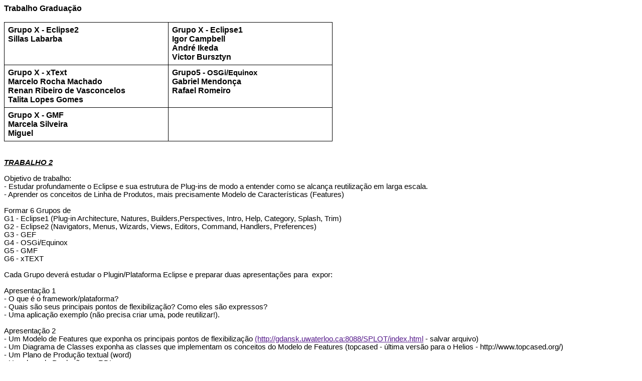

--- FILE ---
content_type: text/html; charset=UTF-8
request_url: https://www.cos.ufrj.br/~toacy/graduacao.php
body_size: 2288
content:
<html><head><title>Graduacao</title><style type="text/css">ol{margin:0;padding:0}p{margin:0}.c11{vertical-align:top;width:234.0pt;border-style:solid;border-color:#000000;border-width:1.0pt;padding:5.0pt 5.0pt 5.0pt 5.0pt}.c16{color:#000099;font-size:11pt;text-decoration:underline;font-family:Arial}.c5{padding-left:0pt;line-height:1.15;direction:ltr;margin-left:72.0pt}.c12{padding-left:0pt;line-height:1.15;direction:ltr;margin-left:36.0pt}.c9{color:#000099;font-size:22pt;text-decoration:underline;font-family:Georgia}.c1{color:#000000;font-size:12pt;font-family:Arial;font-weight:bold}.c7{color:#ccb400;font-size:15pt;font-family:Arial}.c3{color:#d16349;font-size:23pt;font-family:Arial}.c0{line-height:1.15;text-indent:0pt;direction:ltr}.c10{color:#000000;font-size:27pt;font-family:Georgia}.c2{color:#000000;font-size:11pt;font-family:Arial}.c15{font-style:italic;text-decoration:underline}.c14{list-style-type:lower-latin}.c6{font-weight:bold}.c13{background-color:#ffffff}.c8{border-collapse:collapse}.c4{list-style-type:decimal}</style></head><body class="c13"><p class="c0"><span class="c1">Trabalho Gradua&ccedil;&atilde;o</span></p><p class="c0"><span class="c1">&nbsp;</span></p><table cellpadding="0" cellspacing="0" class="c8"><tbody><tr><td class="c11"><p class="c0"><span class="c1">Grupo X - Eclipse2</span></p><p class="c0"><span class="c1">Sillas Labarba</span></p></td><td class="c11"><p class="c0"><span class="c1">Grupo X - Eclipse1</span></p><p class="c0"><span class="c1">Igor Campbell</span></p><p class="c0"><span class="c1">Andr&eacute; Ikeda</span></p><p class="c0"><span class="c1">Victor Bursztyn</span></p></td></tr><tr><td class="c11"><p class="c0"><span class="c1">Grupo X - xText</span></p><p class="c0"><span class="c1">Marcelo Rocha Machado</span></p><p class="c0"><span class="c1">Renan Ribeiro de Vasconcelos</span></p><p class="c0"><span class="c1">Talita Lopes Gomes</span></p></td><td class="c11"><p class="c0"><span class="c1">Grupo5 - </span><span class="c2 c6">OSGi/Equinox</span></p><p class="c0"><span class="c1">Gabriel Mendon&ccedil;a</span></p><p class="c0"><span class="c1">Rafael Romeiro</span></p></td></tr><tr><td class="c11"><p class="c0"><span class="c1">Grupo X - GMF</span></p><p class="c0"><span class="c1">Marcela Silveira</span></p><p class="c0"><span class="c1">Miguel</span></p></td><td class="c11"><p class="c0"><span class="c1">&nbsp;</span></p><p class="c0"><span class="c1">&nbsp;</span></p></td></tr></tbody></table><p class="c0"><span class="c1">&nbsp;</span></p><p class="c0"><span class="c2">&nbsp;</span></p><p class="c0"><span class="c2 c6 c15">TRABALHO 2</span></p><p class="c0"><span class="c2">&nbsp;</span></p><p class="c0"><span class="c2">Objetivo de trabalho:</span></p><p class="c0"><span class="c2">- Estudar profundamente o Eclipse e sua estrutura de Plug-ins de modo a entender como se alcan&ccedil;a reutiliza&ccedil;&atilde;o em larga escala.</span></p><p class="c0"><span class="c2">- Aprender os conceitos de Linha de Produtos, mais precisamente Modelo de Caracter&iacute;sticas (Features)</span></p><p class="c0"><span class="c2">&nbsp;</span></p><p class="c0"><span class="c2">Formar 6 Grupos de</span></p><p class="c0"><span class="c2">G1 - Eclipse1 (Plug-in Architecture, Natures, Builders,Perspectives, Intro, Help, Category, Splash, Trim)</span></p><p class="c0"><span class="c2">G2 - Eclipse2 (Navigators, Menus, Wizards, Views, Editors, Command, Handlers, Preferences)</span></p><p class="c0"><span class="c2">G3 - GEF</span></p><p class="c0"><span class="c2">G4 - OSGi/Equinox</span></p><p class="c0"><span class="c2">G5 - GMF</span></p><p class="c0"><span class="c2">G6 - xTEXT</span></p><p class="c0"><span class="c2">&nbsp;</span></p><p class="c0"><span class="c2">Cada Grupo dever&aacute; estudar o Plugin/Plataforma Eclipse e preparar duas apresenta&ccedil;&otilde;es para &nbsp;expor:</span></p><p class="c0"><span class="c2">&nbsp;</span></p><p class="c0"><span class="c2">Apresenta&ccedil;&atilde;o 1</span></p><p class="c0"><span class="c2">- O que &eacute; o framework/plataforma?</span></p><p class="c0"><span class="c2">- Quais s&atilde;o seus principais pontos de flexibiliza&ccedil;&atilde;o? Como eles s&atilde;o expressos?</span></p><p class="c0"><span class="c2">- Uma aplica&ccedil;&atilde;o exemplo (n&atilde;o precisa criar uma, pode reutilizar!).</span></p><p class="c0"><span class="c2">&nbsp;</span></p><p class="c0"><span class="c2">Apresenta&ccedil;&atilde;o 2</span></p><p class="c0"><span class="c2">- Um Modelo de Features que exponha os principais pontos de flexibiliza&ccedil;&atilde;o </span><span class="c16"><a href="">(http://gdansk.uwaterloo.ca:8088/SPLOT/index.html</a></span><span class="c2"> - salvar arquivo)</span></p><p class="c0"><span class="c2">- Um Diagrama de Classes exponha as classes que implementam os conceitos do Modelo de Features (topcased - &uacute;ltima vers&atilde;o para o Helios - http://www.topcased.org/)</span></p><p class="c0"><span class="c2">- Um Plano de Produ&ccedil;&atilde;o textual (word)</span></p><p class="c0"><span class="c2">- Um plano de Produ&ccedil;&atilde;o em RDL </span></p><p class="c0"><span class="c2">&nbsp;</span></p><p class="c0"><span class="c2">Monografia Final (at&eacute; dia 09/12, pdf &nbsp;por email)</span></p><ol class="c4"><li class="c12" value="1"><span class="c2">- Introdu&ccedil;&atilde;o/Motiva&ccedil;&atilde;o</span></li><li class="c12"><span class="c2">- Descri&ccedil;&atilde;o framework/plugin</span></li><li class="c12"><span class="c2">- Extensibilidade / Conceitos</span></li></ol><ol class="c14"><li class="c5" value="1"><span class="c2">Diagramas de Classe</span></li></ol><ol class="c4"><li class="c12" value="4"><span class="c2">- Como Reusar</span></li></ol><ol class="c14"><li class="c5" value="1"><span class="c2">- Modelo de Features (anotado com xml)</span></li><li class="c5"><span class="c2">- RDL?</span></li><li class="c5"><span class="c2">- Textual</span></li></ol><ol class="c4"><li class="c12" value="5"><span class="c2">- Exemplo</span></li><li class="c12"><span class="c2">- Conclus&otilde;es</span></li></ol><p class="c0"><span class="c2">&nbsp;</span></p><p class="c0"><span class="c2">&nbsp;</span></p><p class="c0"><span class="c2">A ordem de apresenta&ccedil;&atilde;o ser&aacute; estabelecida da seguinte forma;</span></p><p class="c0"><span class="c2">- &nbsp;Dia 04/11 - Faremos um sorteio para as duas apresenta&ccedil;&otilde;es do dia e para as pr&oacute;ximas duas rodadas.</span></p><p class="c0"><span class="c2">- &nbsp;Dia 18/11 - Faremos um sorteio para as duas apresenta&ccedil;&otilde;es do dia e para as duas ultimas rodadas.</span></p><p class="c0"><span class="c2">&nbsp;</span></p><p class="c0"><span class="c2">26/10 - Explica&ccedil;&atilde;o do Trabalho e Apresenta&ccedil;&atilde;o do tema </span></p><p class="c0"><span class="c2">28/10 - Reuni&atilde;o com cada Grupo no hor&aacute;rio da aula</span></p><p class="c0"><span class="c2">04/11 - G?,G? - Apresenta&ccedil;&atilde;o 1</span></p><p class="c0"><span class="c2">09/11 - G?,G? - Apresenta&ccedil;&atilde;o 1</span></p><p class="c0"><span class="c2">11/11 - G?,G? - Apresenta&ccedil;&atilde;o 1</span></p><p class="c0"><span class="c2">16/11 - Reuni&atilde;o de Alinhamento(trazer esbo&ccedil;o do modelo de features)</span></p><p class="c0"><span class="c2">18/11 - G?,G? - Apresenta&ccedil;&atilde;o 2</span></p><p class="c0"><span class="c2">23/11 - G?,G? - Apresenta&ccedil;&atilde;o 2</span></p><p class="c0"><span class="c2">25/11 - G?,G? - Apresenta&ccedil;&atilde;o 2</span></p><p class="c0"><span class="c2">30/11 - Avalia&ccedil;&atilde;o</span></p><p class="c0"><span class="c2">02/12 - Avalia&ccedil;&atilde;o</span></p><p class="c0"><span class="c2">&nbsp;</span></p><p class="c0"><span class="c2">&nbsp;</span></p><p class="c0"><span class="c2">Referencias</span></p><p class="c0"><span class="c3">&#151;</span><span class="c10">Tutoriais interessantes</span></p><p class="c0"><span class="c7">&iexcl;</span><span class="c9"><a href="http://www.google.com/url?q=http%3A%2F%2Fcvalcarcel.wordpress.com%2F&amp;sa=D&amp;sntz=1&amp;usg=AFQjCNEZy-lMtpE2TxfBn5fEic7W6Wacfg">http://cvalcarcel.wordpress.com/</a></span></p><p class="c0"><span class="c7">&iexcl;</span><span class="c9"><a href="http://www.google.com/url?q=http%3A%2F%2Fwww.vogella.de%2Farticles%2FEclipsePlugIn%2Farticle.html&amp;sa=D&amp;sntz=1&amp;usg=AFQjCNG_qk0rAkavplT3a0QYlXlfcLpf4w">http://www.vogella.de/articles/EclipsePlugIn/article.html</a></span></p><p class="c0"><span class="c3">&#151;</span></p><p class="c0"><span class="c3">&#151;</span><span class="c10">Help</span></p><p class="c0"><span class="c7">&iexcl;</span><span class="c9"><a href="http://www.google.com/url?q=http%3A%2F%2Fhelp.eclipse.org%2Fhelios%2Findex.jsp&amp;sa=D&amp;sntz=1&amp;usg=AFQjCNGi1RCbvbsjCHlovONRh60ahYISQw">http://help.eclipse.org/helios/index.jsp</a></span></p><p class="c0"><span class="c3">&#151;</span></p><p class="c0"><span class="c3">&#151;</span><span class="c10">Wizards do Eclipse</span></p><p class="c0"><span class="c2">&nbsp;</span></p><p class="c0"><span class="c2">&nbsp;</span></p><p class="c0"><span class="c2">&nbsp;</span></p><p class="c0"><span class="c2 c6">&nbsp;</span></p></body></html>